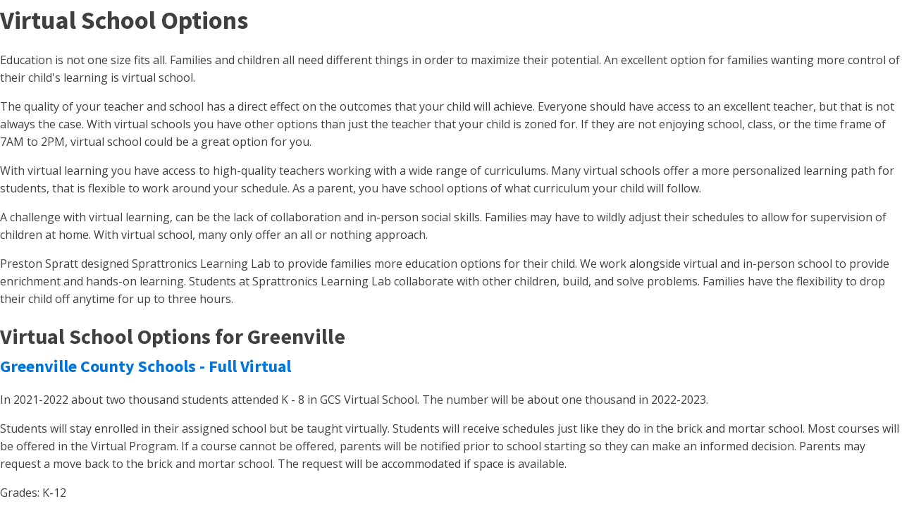

--- FILE ---
content_type: text/html; charset=UTF-8
request_url: https://sprattronics.com/virtual-school-options
body_size: 14108
content:
<!DOCTYPE html>
<html lang="en-US" >
<head>
<meta charset="UTF-8">
<meta name="viewport" content="width=device-width, initial-scale=1.0">
<!-- WP_HEAD() START -->
<meta name='robots' content='index, follow, max-image-preview:large, max-snippet:-1, max-video-preview:-1' />

	<!-- This site is optimized with the Yoast SEO plugin v26.7 - https://yoast.com/wordpress/plugins/seo/ -->
	<title>Virtual School Options - Sprattronics</title>
	<meta name="description" content="Greenville County families have access to many virtual school options. Families have virtual school options in Greenville." />
	<link rel="canonical" href="https://sprattronics.com/virtual-school-options" />
	<meta property="og:locale" content="en_US" />
	<meta property="og:type" content="article" />
	<meta property="og:title" content="Virtual School Options - Sprattronics" />
	<meta property="og:description" content="Greenville County families have access to many virtual school options. Families have virtual school options in Greenville." />
	<meta property="og:url" content="https://sprattronics.com/virtual-school-options" />
	<meta property="og:site_name" content="Sprattronics" />
	<meta property="article:publisher" content="https://www.facebook.com/Sprattronics" />
	<meta property="article:published_time" content="2022-04-24T21:19:06+00:00" />
	<meta property="article:modified_time" content="2022-04-24T21:21:58+00:00" />
	<meta property="og:image" content="https://sprattronics.com/wp-content/uploads/2022/04/maria-thalassinou-61fy_dlPtF4-unsplash-scaled.jpg" />
	<meta property="og:image:width" content="2560" />
	<meta property="og:image:height" content="1920" />
	<meta property="og:image:type" content="image/jpeg" />
	<meta name="author" content="pspratt" />
	<meta name="twitter:card" content="summary_large_image" />
	<meta name="twitter:creator" content="@PrestonSpratt" />
	<meta name="twitter:site" content="@PrestonSpratt" />
	<meta name="twitter:label1" content="Written by" />
	<meta name="twitter:data1" content="pspratt" />
	<meta name="twitter:label2" content="Est. reading time" />
	<meta name="twitter:data2" content="5 minutes" />
	<script type="application/ld+json" class="yoast-schema-graph">{"@context":"https://schema.org","@graph":[{"@type":"Article","@id":"https://sprattronics.com/virtual-school-options#article","isPartOf":{"@id":"https://sprattronics.com/virtual-school-options"},"author":{"name":"pspratt","@id":"https://sprattronics.com/#/schema/person/b42185b2a43698cad56f401f03367f8f"},"headline":"Virtual School Options","datePublished":"2022-04-24T21:19:06+00:00","dateModified":"2022-04-24T21:21:58+00:00","mainEntityOfPage":{"@id":"https://sprattronics.com/virtual-school-options"},"wordCount":922,"commentCount":0,"publisher":{"@id":"https://sprattronics.com/#organization"},"image":{"@id":"https://sprattronics.com/virtual-school-options#primaryimage"},"thumbnailUrl":"https://sprattronics.com/wp-content/uploads/2022/04/maria-thalassinou-61fy_dlPtF4-unsplash-scaled.jpg","inLanguage":"en-US","potentialAction":[{"@type":"CommentAction","name":"Comment","target":["https://sprattronics.com/virtual-school-options#respond"]}]},{"@type":"WebPage","@id":"https://sprattronics.com/virtual-school-options","url":"https://sprattronics.com/virtual-school-options","name":"Virtual School Options - Sprattronics","isPartOf":{"@id":"https://sprattronics.com/#website"},"primaryImageOfPage":{"@id":"https://sprattronics.com/virtual-school-options#primaryimage"},"image":{"@id":"https://sprattronics.com/virtual-school-options#primaryimage"},"thumbnailUrl":"https://sprattronics.com/wp-content/uploads/2022/04/maria-thalassinou-61fy_dlPtF4-unsplash-scaled.jpg","datePublished":"2022-04-24T21:19:06+00:00","dateModified":"2022-04-24T21:21:58+00:00","description":"Greenville County families have access to many virtual school options. Families have virtual school options in Greenville.","breadcrumb":{"@id":"https://sprattronics.com/virtual-school-options#breadcrumb"},"inLanguage":"en-US","potentialAction":[{"@type":"ReadAction","target":["https://sprattronics.com/virtual-school-options"]}]},{"@type":"ImageObject","inLanguage":"en-US","@id":"https://sprattronics.com/virtual-school-options#primaryimage","url":"https://sprattronics.com/wp-content/uploads/2022/04/maria-thalassinou-61fy_dlPtF4-unsplash-scaled.jpg","contentUrl":"https://sprattronics.com/wp-content/uploads/2022/04/maria-thalassinou-61fy_dlPtF4-unsplash-scaled.jpg","width":2560,"height":1920,"caption":"Girl enjoys virtual school options"},{"@type":"BreadcrumbList","@id":"https://sprattronics.com/virtual-school-options#breadcrumb","itemListElement":[{"@type":"ListItem","position":1,"name":"Home","item":"https://sprattronics.com/"},{"@type":"ListItem","position":2,"name":"Virtual School Options"}]},{"@type":"WebSite","@id":"https://sprattronics.com/#website","url":"https://sprattronics.com/","name":"Sprattronics","description":"Learn by doing.","publisher":{"@id":"https://sprattronics.com/#organization"},"potentialAction":[{"@type":"SearchAction","target":{"@type":"EntryPoint","urlTemplate":"https://sprattronics.com/?s={search_term_string}"},"query-input":{"@type":"PropertyValueSpecification","valueRequired":true,"valueName":"search_term_string"}}],"inLanguage":"en-US"},{"@type":"Organization","@id":"https://sprattronics.com/#organization","name":"Sprattronics Learning Lab","url":"https://sprattronics.com/","logo":{"@type":"ImageObject","inLanguage":"en-US","@id":"https://sprattronics.com/#/schema/logo/image/","url":"http://sprattronics.com/wp-content/uploads/2022/02/FacebookCover.png","contentUrl":"http://sprattronics.com/wp-content/uploads/2022/02/FacebookCover.png","width":851,"height":315,"caption":"Sprattronics Learning Lab"},"image":{"@id":"https://sprattronics.com/#/schema/logo/image/"},"sameAs":["https://www.facebook.com/Sprattronics","https://x.com/PrestonSpratt","https://www.instagram.com/sprattronics/","https://www.youtube.com/channel/UCzloJttDtthcPMAWRE8_U6g"]},{"@type":"Person","@id":"https://sprattronics.com/#/schema/person/b42185b2a43698cad56f401f03367f8f","name":"pspratt","image":{"@type":"ImageObject","inLanguage":"en-US","@id":"https://sprattronics.com/#/schema/person/image/","url":"https://secure.gravatar.com/avatar/961e1023f80b4c34d477e2f29aa955fb2bd45a17ea345fc799e3367164c66f35?s=96&d=mm&r=g","contentUrl":"https://secure.gravatar.com/avatar/961e1023f80b4c34d477e2f29aa955fb2bd45a17ea345fc799e3367164c66f35?s=96&d=mm&r=g","caption":"pspratt"},"sameAs":["http://sprattronics.com"],"url":"https://sprattronics.com/author/pspratt"}]}</script>
	<!-- / Yoast SEO plugin. -->


<link rel='dns-prefetch' href='//www.googletagmanager.com' />
<link rel="alternate" type="application/rss+xml" title="Sprattronics &raquo; Feed" href="https://sprattronics.com/feed" />
<link rel="alternate" type="application/rss+xml" title="Sprattronics &raquo; Comments Feed" href="https://sprattronics.com/comments/feed" />
<link rel="alternate" type="application/rss+xml" title="Sprattronics &raquo; Virtual School Options Comments Feed" href="https://sprattronics.com/virtual-school-options/feed" />
<link rel="alternate" title="oEmbed (JSON)" type="application/json+oembed" href="https://sprattronics.com/wp-json/oembed/1.0/embed?url=https%3A%2F%2Fsprattronics.com%2Fvirtual-school-options" />
<link rel="alternate" title="oEmbed (XML)" type="text/xml+oembed" href="https://sprattronics.com/wp-json/oembed/1.0/embed?url=https%3A%2F%2Fsprattronics.com%2Fvirtual-school-options&#038;format=xml" />
<style id='wp-img-auto-sizes-contain-inline-css'>
img:is([sizes=auto i],[sizes^="auto," i]){contain-intrinsic-size:3000px 1500px}
/*# sourceURL=wp-img-auto-sizes-contain-inline-css */
</style>
<style id='wp-block-library-inline-css'>
:root{--wp-block-synced-color:#7a00df;--wp-block-synced-color--rgb:122,0,223;--wp-bound-block-color:var(--wp-block-synced-color);--wp-editor-canvas-background:#ddd;--wp-admin-theme-color:#007cba;--wp-admin-theme-color--rgb:0,124,186;--wp-admin-theme-color-darker-10:#006ba1;--wp-admin-theme-color-darker-10--rgb:0,107,160.5;--wp-admin-theme-color-darker-20:#005a87;--wp-admin-theme-color-darker-20--rgb:0,90,135;--wp-admin-border-width-focus:2px}@media (min-resolution:192dpi){:root{--wp-admin-border-width-focus:1.5px}}.wp-element-button{cursor:pointer}:root .has-very-light-gray-background-color{background-color:#eee}:root .has-very-dark-gray-background-color{background-color:#313131}:root .has-very-light-gray-color{color:#eee}:root .has-very-dark-gray-color{color:#313131}:root .has-vivid-green-cyan-to-vivid-cyan-blue-gradient-background{background:linear-gradient(135deg,#00d084,#0693e3)}:root .has-purple-crush-gradient-background{background:linear-gradient(135deg,#34e2e4,#4721fb 50%,#ab1dfe)}:root .has-hazy-dawn-gradient-background{background:linear-gradient(135deg,#faaca8,#dad0ec)}:root .has-subdued-olive-gradient-background{background:linear-gradient(135deg,#fafae1,#67a671)}:root .has-atomic-cream-gradient-background{background:linear-gradient(135deg,#fdd79a,#004a59)}:root .has-nightshade-gradient-background{background:linear-gradient(135deg,#330968,#31cdcf)}:root .has-midnight-gradient-background{background:linear-gradient(135deg,#020381,#2874fc)}:root{--wp--preset--font-size--normal:16px;--wp--preset--font-size--huge:42px}.has-regular-font-size{font-size:1em}.has-larger-font-size{font-size:2.625em}.has-normal-font-size{font-size:var(--wp--preset--font-size--normal)}.has-huge-font-size{font-size:var(--wp--preset--font-size--huge)}.has-text-align-center{text-align:center}.has-text-align-left{text-align:left}.has-text-align-right{text-align:right}.has-fit-text{white-space:nowrap!important}#end-resizable-editor-section{display:none}.aligncenter{clear:both}.items-justified-left{justify-content:flex-start}.items-justified-center{justify-content:center}.items-justified-right{justify-content:flex-end}.items-justified-space-between{justify-content:space-between}.screen-reader-text{border:0;clip-path:inset(50%);height:1px;margin:-1px;overflow:hidden;padding:0;position:absolute;width:1px;word-wrap:normal!important}.screen-reader-text:focus{background-color:#ddd;clip-path:none;color:#444;display:block;font-size:1em;height:auto;left:5px;line-height:normal;padding:15px 23px 14px;text-decoration:none;top:5px;width:auto;z-index:100000}html :where(.has-border-color){border-style:solid}html :where([style*=border-top-color]){border-top-style:solid}html :where([style*=border-right-color]){border-right-style:solid}html :where([style*=border-bottom-color]){border-bottom-style:solid}html :where([style*=border-left-color]){border-left-style:solid}html :where([style*=border-width]){border-style:solid}html :where([style*=border-top-width]){border-top-style:solid}html :where([style*=border-right-width]){border-right-style:solid}html :where([style*=border-bottom-width]){border-bottom-style:solid}html :where([style*=border-left-width]){border-left-style:solid}html :where(img[class*=wp-image-]){height:auto;max-width:100%}:where(figure){margin:0 0 1em}html :where(.is-position-sticky){--wp-admin--admin-bar--position-offset:var(--wp-admin--admin-bar--height,0px)}@media screen and (max-width:600px){html :where(.is-position-sticky){--wp-admin--admin-bar--position-offset:0px}}
/*# sourceURL=/wp-includes/css/dist/block-library/common.min.css */
</style>
<style id='classic-theme-styles-inline-css'>
/*! This file is auto-generated */
.wp-block-button__link{color:#fff;background-color:#32373c;border-radius:9999px;box-shadow:none;text-decoration:none;padding:calc(.667em + 2px) calc(1.333em + 2px);font-size:1.125em}.wp-block-file__button{background:#32373c;color:#fff;text-decoration:none}
/*# sourceURL=/wp-includes/css/classic-themes.min.css */
</style>
<style id='global-styles-inline-css'>
:root{--wp--preset--aspect-ratio--square: 1;--wp--preset--aspect-ratio--4-3: 4/3;--wp--preset--aspect-ratio--3-4: 3/4;--wp--preset--aspect-ratio--3-2: 3/2;--wp--preset--aspect-ratio--2-3: 2/3;--wp--preset--aspect-ratio--16-9: 16/9;--wp--preset--aspect-ratio--9-16: 9/16;--wp--preset--color--black: #000000;--wp--preset--color--cyan-bluish-gray: #abb8c3;--wp--preset--color--white: #ffffff;--wp--preset--color--pale-pink: #f78da7;--wp--preset--color--vivid-red: #cf2e2e;--wp--preset--color--luminous-vivid-orange: #ff6900;--wp--preset--color--luminous-vivid-amber: #fcb900;--wp--preset--color--light-green-cyan: #7bdcb5;--wp--preset--color--vivid-green-cyan: #00d084;--wp--preset--color--pale-cyan-blue: #8ed1fc;--wp--preset--color--vivid-cyan-blue: #0693e3;--wp--preset--color--vivid-purple: #9b51e0;--wp--preset--color--foreground: #000000;--wp--preset--color--background: #ffffff;--wp--preset--color--primary: #1a4548;--wp--preset--color--secondary: #ffe2c7;--wp--preset--color--tertiary: #F6F6F6;--wp--preset--gradient--vivid-cyan-blue-to-vivid-purple: linear-gradient(135deg,rgb(6,147,227) 0%,rgb(155,81,224) 100%);--wp--preset--gradient--light-green-cyan-to-vivid-green-cyan: linear-gradient(135deg,rgb(122,220,180) 0%,rgb(0,208,130) 100%);--wp--preset--gradient--luminous-vivid-amber-to-luminous-vivid-orange: linear-gradient(135deg,rgb(252,185,0) 0%,rgb(255,105,0) 100%);--wp--preset--gradient--luminous-vivid-orange-to-vivid-red: linear-gradient(135deg,rgb(255,105,0) 0%,rgb(207,46,46) 100%);--wp--preset--gradient--very-light-gray-to-cyan-bluish-gray: linear-gradient(135deg,rgb(238,238,238) 0%,rgb(169,184,195) 100%);--wp--preset--gradient--cool-to-warm-spectrum: linear-gradient(135deg,rgb(74,234,220) 0%,rgb(151,120,209) 20%,rgb(207,42,186) 40%,rgb(238,44,130) 60%,rgb(251,105,98) 80%,rgb(254,248,76) 100%);--wp--preset--gradient--blush-light-purple: linear-gradient(135deg,rgb(255,206,236) 0%,rgb(152,150,240) 100%);--wp--preset--gradient--blush-bordeaux: linear-gradient(135deg,rgb(254,205,165) 0%,rgb(254,45,45) 50%,rgb(107,0,62) 100%);--wp--preset--gradient--luminous-dusk: linear-gradient(135deg,rgb(255,203,112) 0%,rgb(199,81,192) 50%,rgb(65,88,208) 100%);--wp--preset--gradient--pale-ocean: linear-gradient(135deg,rgb(255,245,203) 0%,rgb(182,227,212) 50%,rgb(51,167,181) 100%);--wp--preset--gradient--electric-grass: linear-gradient(135deg,rgb(202,248,128) 0%,rgb(113,206,126) 100%);--wp--preset--gradient--midnight: linear-gradient(135deg,rgb(2,3,129) 0%,rgb(40,116,252) 100%);--wp--preset--gradient--vertical-secondary-to-tertiary: linear-gradient(to bottom,var(--wp--preset--color--secondary) 0%,var(--wp--preset--color--tertiary) 100%);--wp--preset--gradient--vertical-secondary-to-background: linear-gradient(to bottom,var(--wp--preset--color--secondary) 0%,var(--wp--preset--color--background) 100%);--wp--preset--gradient--vertical-tertiary-to-background: linear-gradient(to bottom,var(--wp--preset--color--tertiary) 0%,var(--wp--preset--color--background) 100%);--wp--preset--gradient--diagonal-primary-to-foreground: linear-gradient(to bottom right,var(--wp--preset--color--primary) 0%,var(--wp--preset--color--foreground) 100%);--wp--preset--gradient--diagonal-secondary-to-background: linear-gradient(to bottom right,var(--wp--preset--color--secondary) 50%,var(--wp--preset--color--background) 50%);--wp--preset--gradient--diagonal-background-to-secondary: linear-gradient(to bottom right,var(--wp--preset--color--background) 50%,var(--wp--preset--color--secondary) 50%);--wp--preset--gradient--diagonal-tertiary-to-background: linear-gradient(to bottom right,var(--wp--preset--color--tertiary) 50%,var(--wp--preset--color--background) 50%);--wp--preset--gradient--diagonal-background-to-tertiary: linear-gradient(to bottom right,var(--wp--preset--color--background) 50%,var(--wp--preset--color--tertiary) 50%);--wp--preset--font-size--small: 1rem;--wp--preset--font-size--medium: 1.125rem;--wp--preset--font-size--large: 1.75rem;--wp--preset--font-size--x-large: clamp(1.75rem, 3vw, 2.25rem);--wp--preset--font-family--system-font: -apple-system,BlinkMacSystemFont,"Segoe UI",Roboto,Oxygen-Sans,Ubuntu,Cantarell,"Helvetica Neue",sans-serif;--wp--preset--font-family--source-serif-pro: "Source Serif Pro", serif;--wp--preset--spacing--20: 0.44rem;--wp--preset--spacing--30: 0.67rem;--wp--preset--spacing--40: 1rem;--wp--preset--spacing--50: 1.5rem;--wp--preset--spacing--60: 2.25rem;--wp--preset--spacing--70: 3.38rem;--wp--preset--spacing--80: 5.06rem;--wp--preset--shadow--natural: 6px 6px 9px rgba(0, 0, 0, 0.2);--wp--preset--shadow--deep: 12px 12px 50px rgba(0, 0, 0, 0.4);--wp--preset--shadow--sharp: 6px 6px 0px rgba(0, 0, 0, 0.2);--wp--preset--shadow--outlined: 6px 6px 0px -3px rgb(255, 255, 255), 6px 6px rgb(0, 0, 0);--wp--preset--shadow--crisp: 6px 6px 0px rgb(0, 0, 0);--wp--custom--spacing--small: max(1.25rem, 5vw);--wp--custom--spacing--medium: clamp(2rem, 8vw, calc(4 * var(--wp--style--block-gap)));--wp--custom--spacing--large: clamp(4rem, 10vw, 8rem);--wp--custom--spacing--outer: var(--wp--custom--spacing--small, 1.25rem);--wp--custom--typography--font-size--huge: clamp(2.25rem, 4vw, 2.75rem);--wp--custom--typography--font-size--gigantic: clamp(2.75rem, 6vw, 3.25rem);--wp--custom--typography--font-size--colossal: clamp(3.25rem, 8vw, 6.25rem);--wp--custom--typography--line-height--tiny: 1.15;--wp--custom--typography--line-height--small: 1.2;--wp--custom--typography--line-height--medium: 1.4;--wp--custom--typography--line-height--normal: 1.6;}:root :where(.is-layout-flow) > :first-child{margin-block-start: 0;}:root :where(.is-layout-flow) > :last-child{margin-block-end: 0;}:root :where(.is-layout-flow) > *{margin-block-start: 1.5rem;margin-block-end: 0;}:root :where(.is-layout-constrained) > :first-child{margin-block-start: 0;}:root :where(.is-layout-constrained) > :last-child{margin-block-end: 0;}:root :where(.is-layout-constrained) > *{margin-block-start: 1.5rem;margin-block-end: 0;}:root :where(.is-layout-flex){gap: 1.5rem;}:root :where(.is-layout-grid){gap: 1.5rem;}body .is-layout-flex{display: flex;}.is-layout-flex{flex-wrap: wrap;align-items: center;}.is-layout-flex > :is(*, div){margin: 0;}body .is-layout-grid{display: grid;}.is-layout-grid > :is(*, div){margin: 0;}.has-black-color{color: var(--wp--preset--color--black) !important;}.has-cyan-bluish-gray-color{color: var(--wp--preset--color--cyan-bluish-gray) !important;}.has-white-color{color: var(--wp--preset--color--white) !important;}.has-pale-pink-color{color: var(--wp--preset--color--pale-pink) !important;}.has-vivid-red-color{color: var(--wp--preset--color--vivid-red) !important;}.has-luminous-vivid-orange-color{color: var(--wp--preset--color--luminous-vivid-orange) !important;}.has-luminous-vivid-amber-color{color: var(--wp--preset--color--luminous-vivid-amber) !important;}.has-light-green-cyan-color{color: var(--wp--preset--color--light-green-cyan) !important;}.has-vivid-green-cyan-color{color: var(--wp--preset--color--vivid-green-cyan) !important;}.has-pale-cyan-blue-color{color: var(--wp--preset--color--pale-cyan-blue) !important;}.has-vivid-cyan-blue-color{color: var(--wp--preset--color--vivid-cyan-blue) !important;}.has-vivid-purple-color{color: var(--wp--preset--color--vivid-purple) !important;}.has-black-background-color{background-color: var(--wp--preset--color--black) !important;}.has-cyan-bluish-gray-background-color{background-color: var(--wp--preset--color--cyan-bluish-gray) !important;}.has-white-background-color{background-color: var(--wp--preset--color--white) !important;}.has-pale-pink-background-color{background-color: var(--wp--preset--color--pale-pink) !important;}.has-vivid-red-background-color{background-color: var(--wp--preset--color--vivid-red) !important;}.has-luminous-vivid-orange-background-color{background-color: var(--wp--preset--color--luminous-vivid-orange) !important;}.has-luminous-vivid-amber-background-color{background-color: var(--wp--preset--color--luminous-vivid-amber) !important;}.has-light-green-cyan-background-color{background-color: var(--wp--preset--color--light-green-cyan) !important;}.has-vivid-green-cyan-background-color{background-color: var(--wp--preset--color--vivid-green-cyan) !important;}.has-pale-cyan-blue-background-color{background-color: var(--wp--preset--color--pale-cyan-blue) !important;}.has-vivid-cyan-blue-background-color{background-color: var(--wp--preset--color--vivid-cyan-blue) !important;}.has-vivid-purple-background-color{background-color: var(--wp--preset--color--vivid-purple) !important;}.has-black-border-color{border-color: var(--wp--preset--color--black) !important;}.has-cyan-bluish-gray-border-color{border-color: var(--wp--preset--color--cyan-bluish-gray) !important;}.has-white-border-color{border-color: var(--wp--preset--color--white) !important;}.has-pale-pink-border-color{border-color: var(--wp--preset--color--pale-pink) !important;}.has-vivid-red-border-color{border-color: var(--wp--preset--color--vivid-red) !important;}.has-luminous-vivid-orange-border-color{border-color: var(--wp--preset--color--luminous-vivid-orange) !important;}.has-luminous-vivid-amber-border-color{border-color: var(--wp--preset--color--luminous-vivid-amber) !important;}.has-light-green-cyan-border-color{border-color: var(--wp--preset--color--light-green-cyan) !important;}.has-vivid-green-cyan-border-color{border-color: var(--wp--preset--color--vivid-green-cyan) !important;}.has-pale-cyan-blue-border-color{border-color: var(--wp--preset--color--pale-cyan-blue) !important;}.has-vivid-cyan-blue-border-color{border-color: var(--wp--preset--color--vivid-cyan-blue) !important;}.has-vivid-purple-border-color{border-color: var(--wp--preset--color--vivid-purple) !important;}.has-vivid-cyan-blue-to-vivid-purple-gradient-background{background: var(--wp--preset--gradient--vivid-cyan-blue-to-vivid-purple) !important;}.has-light-green-cyan-to-vivid-green-cyan-gradient-background{background: var(--wp--preset--gradient--light-green-cyan-to-vivid-green-cyan) !important;}.has-luminous-vivid-amber-to-luminous-vivid-orange-gradient-background{background: var(--wp--preset--gradient--luminous-vivid-amber-to-luminous-vivid-orange) !important;}.has-luminous-vivid-orange-to-vivid-red-gradient-background{background: var(--wp--preset--gradient--luminous-vivid-orange-to-vivid-red) !important;}.has-very-light-gray-to-cyan-bluish-gray-gradient-background{background: var(--wp--preset--gradient--very-light-gray-to-cyan-bluish-gray) !important;}.has-cool-to-warm-spectrum-gradient-background{background: var(--wp--preset--gradient--cool-to-warm-spectrum) !important;}.has-blush-light-purple-gradient-background{background: var(--wp--preset--gradient--blush-light-purple) !important;}.has-blush-bordeaux-gradient-background{background: var(--wp--preset--gradient--blush-bordeaux) !important;}.has-luminous-dusk-gradient-background{background: var(--wp--preset--gradient--luminous-dusk) !important;}.has-pale-ocean-gradient-background{background: var(--wp--preset--gradient--pale-ocean) !important;}.has-electric-grass-gradient-background{background: var(--wp--preset--gradient--electric-grass) !important;}.has-midnight-gradient-background{background: var(--wp--preset--gradient--midnight) !important;}.has-small-font-size{font-size: var(--wp--preset--font-size--small) !important;}.has-medium-font-size{font-size: var(--wp--preset--font-size--medium) !important;}.has-large-font-size{font-size: var(--wp--preset--font-size--large) !important;}.has-x-large-font-size{font-size: var(--wp--preset--font-size--x-large) !important;}
/*# sourceURL=global-styles-inline-css */
</style>
<link rel='stylesheet' id='oxygen-css' href='https://sprattronics.com/wp-content/plugins/oxygen/component-framework/oxygen.css?ver=4.0.2' media='all' />
<script src="https://sprattronics.com/wp-includes/js/jquery/jquery.min.js?ver=3.7.1" id="jquery-core-js"></script>

<!-- Google tag (gtag.js) snippet added by Site Kit -->
<!-- Google Analytics snippet added by Site Kit -->
<script src="https://www.googletagmanager.com/gtag/js?id=G-H7JJRTZPMT" id="google_gtagjs-js" async></script>
<script id="google_gtagjs-js-after">
window.dataLayer = window.dataLayer || [];function gtag(){dataLayer.push(arguments);}
gtag("set","linker",{"domains":["sprattronics.com"]});
gtag("js", new Date());
gtag("set", "developer_id.dZTNiMT", true);
gtag("config", "G-H7JJRTZPMT");
//# sourceURL=google_gtagjs-js-after
</script>
<link rel="https://api.w.org/" href="https://sprattronics.com/wp-json/" /><link rel="alternate" title="JSON" type="application/json" href="https://sprattronics.com/wp-json/wp/v2/posts/124" /><link rel="EditURI" type="application/rsd+xml" title="RSD" href="https://sprattronics.com/xmlrpc.php?rsd" />
<meta name="generator" content="WordPress 6.9" />
<link rel='shortlink' href='https://sprattronics.com/?p=124' />
<meta name="generator" content="Site Kit by Google 1.170.0" /><meta name="facebook-domain-verification" content="f172ylcwjc830mqjrp2i8zcx3563bt" />
<!-- Meta Pixel Code -->
<script>
!function(f,b,e,v,n,t,s)
{if(f.fbq)return;n=f.fbq=function(){n.callMethod?
n.callMethod.apply(n,arguments):n.queue.push(arguments)};
if(!f._fbq)f._fbq=n;n.push=n;n.loaded=!0;n.version='2.0';
n.queue=[];t=b.createElement(e);t.async=!0;
t.src=v;s=b.getElementsByTagName(e)[0];
s.parentNode.insertBefore(t,s)}(window, document,'script',
'https://connect.facebook.net/en_US/fbevents.js');
fbq('init', '436509331837120');
fbq('track', 'PageView');
</script>
<noscript><img height="1" width="1" style="display:none"
src="https://www.facebook.com/tr?id=436509331837120&ev=PageView&noscript=1"
/></noscript>
<!-- End Meta Pixel Code --><style type="text/css">.broken_link, a.broken_link {
	text-decoration: line-through;
}</style><style class='wp-fonts-local'>
@font-face{font-family:"Source Serif Pro";font-style:normal;font-weight:200 900;font-display:fallback;src:url('https://sprattronics.com/wp-content/themes/oxygen-is-not-a-theme/assets/fonts/source-serif-pro/SourceSerif4Variable-Roman.ttf.woff2') format('woff2');font-stretch:normal;}
@font-face{font-family:"Source Serif Pro";font-style:italic;font-weight:200 900;font-display:fallback;src:url('https://sprattronics.com/wp-content/themes/oxygen-is-not-a-theme/assets/fonts/source-serif-pro/SourceSerif4Variable-Italic.ttf.woff2') format('woff2');font-stretch:normal;}
</style>
<link rel="icon" href="https://sprattronics.com/wp-content/uploads/2022/05/cropped-Favicon-1-32x32.png" sizes="32x32" />
<link rel="icon" href="https://sprattronics.com/wp-content/uploads/2022/05/cropped-Favicon-1-192x192.png" sizes="192x192" />
<link rel="apple-touch-icon" href="https://sprattronics.com/wp-content/uploads/2022/05/cropped-Favicon-1-180x180.png" />
<meta name="msapplication-TileImage" content="https://sprattronics.com/wp-content/uploads/2022/05/cropped-Favicon-1-270x270.png" />
<link href="https://fonts.googleapis.com/css?family=Open+Sans:100,200,300,400,500,600,700,800,900|Source+Sans+Pro:100,200,300,400,500,600,700,800,900" rel="stylesheet"><link rel='stylesheet' id='oxygen-universal-styles-css' href='//sprattronics.com/wp-content/uploads/oxygen/css/universal.css?cache=1767625317&#038;ver=6.9' media='all' />
<!-- END OF WP_HEAD() -->
</head>
<body class="wp-singular post-template-default single single-post postid-124 single-format-standard wp-embed-responsive wp-theme-oxygen-is-not-a-theme  oxygen-body" >




										<article id="post-124" class="post-124 post type-post status-publish format-standard has-post-thumbnail hentry category-uncategorized">
					<header>
						<h1>Virtual School Options</h1>					</header>

					<div>
						
<p>Education is not one size fits all.  Families and children all need different things in order to maximize their potential.  An excellent option for families wanting more control of their child's learning is virtual school.  </p>



<p>The quality of your teacher and school has a direct effect on the outcomes that your child will achieve.  Everyone should have access to an excellent teacher, but that is not always the case. With virtual schools you have other options than just the teacher that your child is zoned for.  If they are not enjoying school, class, or the time frame of 7AM to 2PM, virtual school could be a great option for you.</p>



<p>With virtual learning you have access to high-quality teachers working with a wide range of curriculums.  Many virtual schools offer a more personalized learning path for students, that is flexible to work around your schedule.  As a parent, you have school options of what curriculum your child will follow.</p>



<p>A challenge with virtual learning, can be the lack of collaboration and in-person social skills. Families may have to wildly adjust their schedules to allow for supervision of children at home. With virtual school, many only offer an all or nothing approach.</p>



<p>Preston Spratt designed Sprattronics Learning Lab to provide families more education options for their child.  We work alongside virtual and in-person school to provide enrichment and hands-on learning.  Students at Sprattronics Learning Lab collaborate with other children, build, and solve problems.  Families have the flexibility to drop their child off anytime for up to three hours.</p>



<h2 class="wp-block-heading">Virtual School Options for Greenville</h2>



<h3 class="wp-block-heading"><a href="https://sites.google.com/greenvilleschools.us/gcsvirtual/differences-between-programs?authuser=0" target="_blank" rel="noreferrer noopener">Greenville County Schools - Full Virtual</a> </h3>



<p>In 2021-2022 about two thousand students attended K - 8 in GCS Virtual School. The number will be about one thousand in 2022-2023.</p>



<p>Students will stay enrolled in their assigned school but be taught virtually. Students will receive schedules just like they do in the brick and mortar school. Most courses will be offered in the Virtual Program. If a course cannot be offered, parents will be notified prior to school starting so they can make an informed decision. Parents may request a move back to the brick and mortar school. The request will be accommodated if space is available.</p>



<p>Grades: K-12</p>



<p>Tuition: Free</p>



<h3 class="wp-block-heading"><a href="https://casc.k12.com/" target="_blank" rel="noreferrer noopener">Cyber Academy of South Carolina</a><a href=""></a></h3>



<p>Since 2000, Stride K12 has been a leader in K–12 online education, putting quality hands-on and online curriculum directly into the homes of the students and families. Stride K12 offers multiple programs, including tuition-free public online schools, tuition-based online private schools, and individual online courses.</p>



<p>Grades: K-12</p>



<p>Tuition: Free</p>



<h3 class="wp-block-heading"><a href="https://www.connectionsacademy.com/south-carolina-virtual-school" target="_blank" rel="noreferrer noopener">South Carolina Connections Academy</a></h3>



<p>Our tuition-free online public school offers students in grades K–12 a safe, engaging environment where they can learn in the way that works best for them. Not only will your child gain the knowledge and confidence they need for assessments like the SC PASS, they’ll build the social, emotional and real-world skills they need to meet tomorrow’s challenges. And, as their learning coach, you’ll be by their side, supporting them along the way.</p>



<p>Grades: K-12</p>



<p>Tuition: Free</p>



<h3 class="wp-block-heading"><a href="https://www.k12.com/private-academy.html" target="_blank" rel="noreferrer noopener">K12 Private Academy</a></h3>



<figure class="wp-block-image size-full is-resized"><img decoding="async" src="https://sprattronics.com/wp-content/uploads/2022/04/ScreenShot2022-03-29at6.39.18PM.jpg" alt="" class="wp-image-131" width="165" height="92" srcset="https://sprattronics.com/wp-content/uploads/2022/04/ScreenShot2022-03-29at6.39.18PM.jpg 971w, https://sprattronics.com/wp-content/uploads/2022/04/ScreenShot2022-03-29at6.39.18PM-300x169.jpg 300w, https://sprattronics.com/wp-content/uploads/2022/04/ScreenShot2022-03-29at6.39.18PM-768x432.jpg 768w" sizes="(max-width: 165px) 100vw, 165px" /></figure>



<p>K12 Private Academy worked with top educators, designers, and cognitive scientists to create a unique online private school platform that drives learning through engagement. Each grade level is thoughtfully designed to promote learning, engage students, and entice their creativity and critical thought. The methodology for online learning incorporates interactive content and expansive multimedia.</p>



<p>Grades: K-12</p>



<p>Tuition: $5,000 - $7,000 / annual</p>



<h3 class="wp-block-heading">Prisma</h3>



<figure class="wp-block-image size-full is-resized"><img decoding="async" src="https://sprattronics.com/wp-content/uploads/2022/04/ScreenShot2022-03-29at4.55.36PM.jpg" alt="" class="wp-image-129" width="219" height="122" srcset="https://sprattronics.com/wp-content/uploads/2022/04/ScreenShot2022-03-29at4.55.36PM.jpg 823w, https://sprattronics.com/wp-content/uploads/2022/04/ScreenShot2022-03-29at4.55.36PM-300x169.jpg 300w, https://sprattronics.com/wp-content/uploads/2022/04/ScreenShot2022-03-29at4.55.36PM-768x432.jpg 768w" sizes="(max-width: 219px) 100vw, 219px" /></figure>



<p><a href="https://www.joinprisma.com/">https://www.joinprisma.com/</a></p>



<p>Prisma is an innovative online school for 4-8th graders who want an education tailored to their interests, abilities, and goals for the future. As a comprehensive full-time virtual program, Prisma reimagines school, providing kids the flexibility to pursue their interests alongside a talented coach and a supportive community of peers. Families must register as homeschoolers.</p>



<p>Grades: 4-8</p>



<p>Tuition: $8,800 / annual</p>



<h3 class="wp-block-heading">FaithPrep</h3>



<p><a href="https://www.faithprepindiana.com/" class="broken_link">https://www.faithprepindiana.com/</a></p>



<p>Tuition-based, online private school for grades K–12 open to students nationwide.&nbsp; We help students pursue academic excellence, develop Christian character, and discover their gifts, talents, and purpose to follow God’s calling in life.</p>



<p>Grades K-12</p>



<p>Tuition: $6,400 - $7,400 / annual</p>



<h3 class="wp-block-heading">VLACS - Virtual Learning Academy</h3>



<p><a href="https://vlacs.org/">https://vlacs.org/</a></p>



<p>The Virtual Learning Academy is education designed to be online. We are a virtual school for elementary, middle, high school, and adult learners to earn a degree, earn some credits, explore an interest, or gain valuable career credentials.</p>



<p>Grades K-12</p>



<p>Tuition: $1,000+ / annual</p>



<h3 class="wp-block-heading">The Keystone School</h3>



<p><a href="https://www.keystoneschoolonline.com/">https://www.keystoneschoolonline.com/</a></p>



<p>If your family&nbsp; is seeking an alternative education program, Keystone can provide a unique learning environment and flexible online courses that meet your student where they are. At Keystone, we offer full-time programs for elementary, middle, and high school students.&nbsp;</p>



<p>Students can ignite an early love of learning that combines high-quality, accredited curriculum with online learning methodology that keeps them engaged and interested.</p>



<p>Grades K-12</p>



<p>Tuition: $2,375 - $2,800 / annual</p>



<h3 class="wp-block-heading">Sora School</h3>



<p><a href="https://soraschools.com/" class="broken_link">https://soraschools.com/</a></p>



<p>Sora Schools is an accredited, innovative school for grades 7-12 that lets students drive their learning and curriculum based on their interests. They explore the world around them through unique project-based Learning Expeditions like "The Science of Marvel," "Revolt! Comparing Historical Revolutions," "Banned Books," and more.</p>



<p>Grades 7-12</p>



<p>Tuition: $3,600 - $12,000 / annual</p>



<h3 class="wp-block-heading">Guidepost Montessori Virtual School</h3>



<p><a href="https://www.guidepostmontessori.com/virtual-school" class="broken_link">https://www.guidepostmontessori.com/virtual-school</a></p>



<p>Guidepost Montessori Virtual School is an online education program that provides structured, daily instruction delivered by certified Montessori guides online. With small mixed-age, virtual classrooms, Guidepost Montessori is able to personalize education. Tuition includes quarterly shipments of Montessori materials for offline, hands-on learning.</p>



<p>Ages: 2 - 12</p>



<p>Tuition: $1,200 / annual</p>
					</div>

				</article>
				
<!-- You can start editing here. -->


			<!-- If comments are open, but there are no comments. -->

	
	<div id="respond" class="comment-respond">
		<h3 id="reply-title" class="comment-reply-title">Leave a Reply <small><a rel="nofollow" id="cancel-comment-reply-link" href="/virtual-school-options#respond" style="display:none;">Cancel reply</a></small></h3><form action="https://sprattronics.com/wp-comments-post.php" method="post" id="commentform" class="comment-form"><p class="comment-notes"><span id="email-notes">Your email address will not be published.</span> <span class="required-field-message">Required fields are marked <span class="required">*</span></span></p><p class="comment-form-comment"><label for="comment">Comment <span class="required">*</span></label> <textarea autocomplete="new-password"  id="bcdd32f761"  name="bcdd32f761"   cols="45" rows="8" maxlength="65525" required></textarea><textarea id="comment" aria-label="hp-comment" aria-hidden="true" name="comment" autocomplete="new-password" style="padding:0 !important;clip:rect(1px, 1px, 1px, 1px) !important;position:absolute !important;white-space:nowrap !important;height:1px !important;width:1px !important;overflow:hidden !important;" tabindex="-1"></textarea><script data-noptimize>document.getElementById("comment").setAttribute( "id", "a88ba889b23514711d3268f4c870a09e" );document.getElementById("bcdd32f761").setAttribute( "id", "comment" );</script></p><p class="comment-form-author"><label for="author">Name <span class="required">*</span></label> <input id="author" name="author" type="text" value="" size="30" maxlength="245" autocomplete="name" required /></p>
<p class="comment-form-email"><label for="email">Email <span class="required">*</span></label> <input id="email" name="email" type="email" value="" size="30" maxlength="100" aria-describedby="email-notes" autocomplete="email" required /></p>
<p class="comment-form-url"><label for="url">Website</label> <input id="url" name="url" type="url" value="" size="30" maxlength="200" autocomplete="url" /></p>
<p class="comment-form-cookies-consent"><input id="wp-comment-cookies-consent" name="wp-comment-cookies-consent" type="checkbox" value="yes" /> <label for="wp-comment-cookies-consent">Save my name, email, and website in this browser for the next time I comment.</label></p>
<p class="form-submit wp-block-button"><input name="submit" type="submit" id="submit" class="submit wp-block-button__link wp-element-button" value="Post Comment" /> <input type='hidden' name='comment_post_ID' value='124' id='comment_post_ID' />
<input type='hidden' name='comment_parent' id='comment_parent' value='0' />
</p></form>	</div><!-- #respond -->
		<!-- WP_FOOTER -->
<script type="speculationrules">
{"prefetch":[{"source":"document","where":{"and":[{"href_matches":"/*"},{"not":{"href_matches":["/wp-*.php","/wp-admin/*","/wp-content/uploads/*","/wp-content/*","/wp-content/plugins/*","/wp-content/themes/twentytwentytwo/*","/wp-content/themes/oxygen-is-not-a-theme/*","/*\\?(.+)"]}},{"not":{"selector_matches":"a[rel~=\"nofollow\"]"}},{"not":{"selector_matches":".no-prefetch, .no-prefetch a"}}]},"eagerness":"conservative"}]}
</script>
<style id='wp-block-paragraph-inline-css'>
.is-small-text{font-size:.875em}.is-regular-text{font-size:1em}.is-large-text{font-size:2.25em}.is-larger-text{font-size:3em}.has-drop-cap:not(:focus):first-letter{float:left;font-size:8.4em;font-style:normal;font-weight:100;line-height:.68;margin:.05em .1em 0 0;text-transform:uppercase}body.rtl .has-drop-cap:not(:focus):first-letter{float:none;margin-left:.1em}p.has-drop-cap.has-background{overflow:hidden}:root :where(p.has-background){padding:1.25em 2.375em}:where(p.has-text-color:not(.has-link-color)) a{color:inherit}p.has-text-align-left[style*="writing-mode:vertical-lr"],p.has-text-align-right[style*="writing-mode:vertical-rl"]{rotate:180deg}
/*# sourceURL=https://sprattronics.com/wp-includes/blocks/paragraph/style.min.css */
</style>
<style id='wp-block-heading-inline-css'>
h1:where(.wp-block-heading).has-background,h2:where(.wp-block-heading).has-background,h3:where(.wp-block-heading).has-background,h4:where(.wp-block-heading).has-background,h5:where(.wp-block-heading).has-background,h6:where(.wp-block-heading).has-background{padding:1.25em 2.375em}h1.has-text-align-left[style*=writing-mode]:where([style*=vertical-lr]),h1.has-text-align-right[style*=writing-mode]:where([style*=vertical-rl]),h2.has-text-align-left[style*=writing-mode]:where([style*=vertical-lr]),h2.has-text-align-right[style*=writing-mode]:where([style*=vertical-rl]),h3.has-text-align-left[style*=writing-mode]:where([style*=vertical-lr]),h3.has-text-align-right[style*=writing-mode]:where([style*=vertical-rl]),h4.has-text-align-left[style*=writing-mode]:where([style*=vertical-lr]),h4.has-text-align-right[style*=writing-mode]:where([style*=vertical-rl]),h5.has-text-align-left[style*=writing-mode]:where([style*=vertical-lr]),h5.has-text-align-right[style*=writing-mode]:where([style*=vertical-rl]),h6.has-text-align-left[style*=writing-mode]:where([style*=vertical-lr]),h6.has-text-align-right[style*=writing-mode]:where([style*=vertical-rl]){rotate:180deg}
/*# sourceURL=https://sprattronics.com/wp-includes/blocks/heading/style.min.css */
</style>
<style id='wp-block-image-inline-css'>
.wp-block-image>a,.wp-block-image>figure>a{display:inline-block}.wp-block-image img{box-sizing:border-box;height:auto;max-width:100%;vertical-align:bottom}@media not (prefers-reduced-motion){.wp-block-image img.hide{visibility:hidden}.wp-block-image img.show{animation:show-content-image .4s}}.wp-block-image[style*=border-radius] img,.wp-block-image[style*=border-radius]>a{border-radius:inherit}.wp-block-image.has-custom-border img{box-sizing:border-box}.wp-block-image.aligncenter{text-align:center}.wp-block-image.alignfull>a,.wp-block-image.alignwide>a{width:100%}.wp-block-image.alignfull img,.wp-block-image.alignwide img{height:auto;width:100%}.wp-block-image .aligncenter,.wp-block-image .alignleft,.wp-block-image .alignright,.wp-block-image.aligncenter,.wp-block-image.alignleft,.wp-block-image.alignright{display:table}.wp-block-image .aligncenter>figcaption,.wp-block-image .alignleft>figcaption,.wp-block-image .alignright>figcaption,.wp-block-image.aligncenter>figcaption,.wp-block-image.alignleft>figcaption,.wp-block-image.alignright>figcaption{caption-side:bottom;display:table-caption}.wp-block-image .alignleft{float:left;margin:.5em 1em .5em 0}.wp-block-image .alignright{float:right;margin:.5em 0 .5em 1em}.wp-block-image .aligncenter{margin-left:auto;margin-right:auto}.wp-block-image :where(figcaption){margin-bottom:1em;margin-top:.5em}.wp-block-image.is-style-circle-mask img{border-radius:9999px}@supports ((-webkit-mask-image:none) or (mask-image:none)) or (-webkit-mask-image:none){.wp-block-image.is-style-circle-mask img{border-radius:0;-webkit-mask-image:url('data:image/svg+xml;utf8,<svg viewBox="0 0 100 100" xmlns="http://www.w3.org/2000/svg"><circle cx="50" cy="50" r="50"/></svg>');mask-image:url('data:image/svg+xml;utf8,<svg viewBox="0 0 100 100" xmlns="http://www.w3.org/2000/svg"><circle cx="50" cy="50" r="50"/></svg>');mask-mode:alpha;-webkit-mask-position:center;mask-position:center;-webkit-mask-repeat:no-repeat;mask-repeat:no-repeat;-webkit-mask-size:contain;mask-size:contain}}:root :where(.wp-block-image.is-style-rounded img,.wp-block-image .is-style-rounded img){border-radius:9999px}.wp-block-image figure{margin:0}.wp-lightbox-container{display:flex;flex-direction:column;position:relative}.wp-lightbox-container img{cursor:zoom-in}.wp-lightbox-container img:hover+button{opacity:1}.wp-lightbox-container button{align-items:center;backdrop-filter:blur(16px) saturate(180%);background-color:#5a5a5a40;border:none;border-radius:4px;cursor:zoom-in;display:flex;height:20px;justify-content:center;opacity:0;padding:0;position:absolute;right:16px;text-align:center;top:16px;width:20px;z-index:100}@media not (prefers-reduced-motion){.wp-lightbox-container button{transition:opacity .2s ease}}.wp-lightbox-container button:focus-visible{outline:3px auto #5a5a5a40;outline:3px auto -webkit-focus-ring-color;outline-offset:3px}.wp-lightbox-container button:hover{cursor:pointer;opacity:1}.wp-lightbox-container button:focus{opacity:1}.wp-lightbox-container button:focus,.wp-lightbox-container button:hover,.wp-lightbox-container button:not(:hover):not(:active):not(.has-background){background-color:#5a5a5a40;border:none}.wp-lightbox-overlay{box-sizing:border-box;cursor:zoom-out;height:100vh;left:0;overflow:hidden;position:fixed;top:0;visibility:hidden;width:100%;z-index:100000}.wp-lightbox-overlay .close-button{align-items:center;cursor:pointer;display:flex;justify-content:center;min-height:40px;min-width:40px;padding:0;position:absolute;right:calc(env(safe-area-inset-right) + 16px);top:calc(env(safe-area-inset-top) + 16px);z-index:5000000}.wp-lightbox-overlay .close-button:focus,.wp-lightbox-overlay .close-button:hover,.wp-lightbox-overlay .close-button:not(:hover):not(:active):not(.has-background){background:none;border:none}.wp-lightbox-overlay .lightbox-image-container{height:var(--wp--lightbox-container-height);left:50%;overflow:hidden;position:absolute;top:50%;transform:translate(-50%,-50%);transform-origin:top left;width:var(--wp--lightbox-container-width);z-index:9999999999}.wp-lightbox-overlay .wp-block-image{align-items:center;box-sizing:border-box;display:flex;height:100%;justify-content:center;margin:0;position:relative;transform-origin:0 0;width:100%;z-index:3000000}.wp-lightbox-overlay .wp-block-image img{height:var(--wp--lightbox-image-height);min-height:var(--wp--lightbox-image-height);min-width:var(--wp--lightbox-image-width);width:var(--wp--lightbox-image-width)}.wp-lightbox-overlay .wp-block-image figcaption{display:none}.wp-lightbox-overlay button{background:none;border:none}.wp-lightbox-overlay .scrim{background-color:#fff;height:100%;opacity:.9;position:absolute;width:100%;z-index:2000000}.wp-lightbox-overlay.active{visibility:visible}@media not (prefers-reduced-motion){.wp-lightbox-overlay.active{animation:turn-on-visibility .25s both}.wp-lightbox-overlay.active img{animation:turn-on-visibility .35s both}.wp-lightbox-overlay.show-closing-animation:not(.active){animation:turn-off-visibility .35s both}.wp-lightbox-overlay.show-closing-animation:not(.active) img{animation:turn-off-visibility .25s both}.wp-lightbox-overlay.zoom.active{animation:none;opacity:1;visibility:visible}.wp-lightbox-overlay.zoom.active .lightbox-image-container{animation:lightbox-zoom-in .4s}.wp-lightbox-overlay.zoom.active .lightbox-image-container img{animation:none}.wp-lightbox-overlay.zoom.active .scrim{animation:turn-on-visibility .4s forwards}.wp-lightbox-overlay.zoom.show-closing-animation:not(.active){animation:none}.wp-lightbox-overlay.zoom.show-closing-animation:not(.active) .lightbox-image-container{animation:lightbox-zoom-out .4s}.wp-lightbox-overlay.zoom.show-closing-animation:not(.active) .lightbox-image-container img{animation:none}.wp-lightbox-overlay.zoom.show-closing-animation:not(.active) .scrim{animation:turn-off-visibility .4s forwards}}@keyframes show-content-image{0%{visibility:hidden}99%{visibility:hidden}to{visibility:visible}}@keyframes turn-on-visibility{0%{opacity:0}to{opacity:1}}@keyframes turn-off-visibility{0%{opacity:1;visibility:visible}99%{opacity:0;visibility:visible}to{opacity:0;visibility:hidden}}@keyframes lightbox-zoom-in{0%{transform:translate(calc((-100vw + var(--wp--lightbox-scrollbar-width))/2 + var(--wp--lightbox-initial-left-position)),calc(-50vh + var(--wp--lightbox-initial-top-position))) scale(var(--wp--lightbox-scale))}to{transform:translate(-50%,-50%) scale(1)}}@keyframes lightbox-zoom-out{0%{transform:translate(-50%,-50%) scale(1);visibility:visible}99%{visibility:visible}to{transform:translate(calc((-100vw + var(--wp--lightbox-scrollbar-width))/2 + var(--wp--lightbox-initial-left-position)),calc(-50vh + var(--wp--lightbox-initial-top-position))) scale(var(--wp--lightbox-scale));visibility:hidden}}
/*# sourceURL=https://sprattronics.com/wp-includes/blocks/image/style.min.css */
</style>
<script type="text/javascript" id="ct-footer-js"></script><!-- /WP_FOOTER --> 
</body>
</html>
